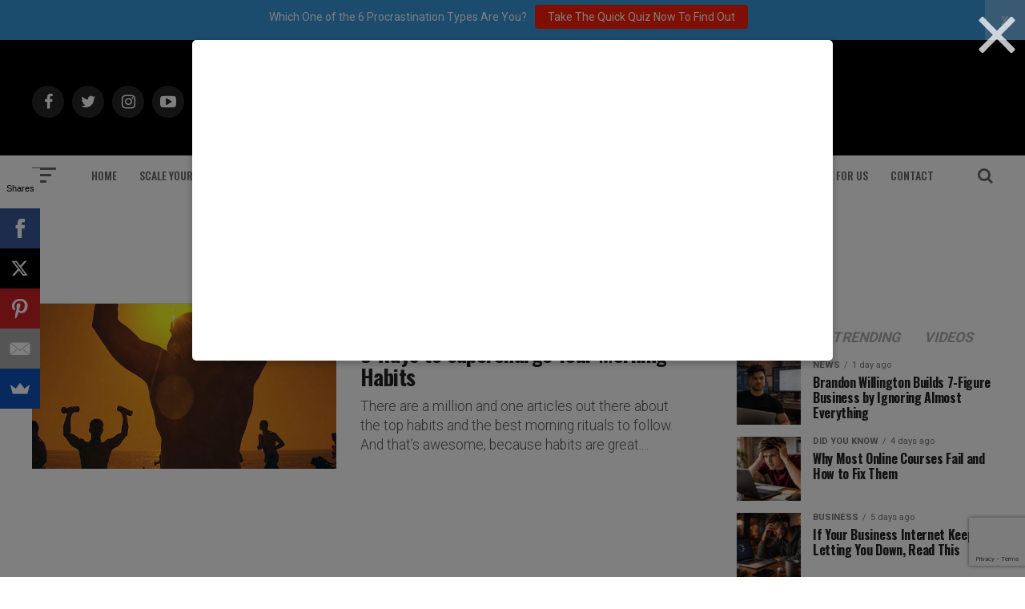

--- FILE ---
content_type: text/html; charset=utf-8
request_url: https://www.google.com/recaptcha/api2/anchor?ar=1&k=6Lf3X9sUAAAAAG4f5ODhieNg0u8-35W4IXqcVR84&co=aHR0cHM6Ly9hZGRpY3RlZDJzdWNjZXNzLmNvbTo0NDM.&hl=en&v=PoyoqOPhxBO7pBk68S4YbpHZ&size=invisible&anchor-ms=20000&execute-ms=30000&cb=o0qp1aszmgc2
body_size: 48810
content:
<!DOCTYPE HTML><html dir="ltr" lang="en"><head><meta http-equiv="Content-Type" content="text/html; charset=UTF-8">
<meta http-equiv="X-UA-Compatible" content="IE=edge">
<title>reCAPTCHA</title>
<style type="text/css">
/* cyrillic-ext */
@font-face {
  font-family: 'Roboto';
  font-style: normal;
  font-weight: 400;
  font-stretch: 100%;
  src: url(//fonts.gstatic.com/s/roboto/v48/KFO7CnqEu92Fr1ME7kSn66aGLdTylUAMa3GUBHMdazTgWw.woff2) format('woff2');
  unicode-range: U+0460-052F, U+1C80-1C8A, U+20B4, U+2DE0-2DFF, U+A640-A69F, U+FE2E-FE2F;
}
/* cyrillic */
@font-face {
  font-family: 'Roboto';
  font-style: normal;
  font-weight: 400;
  font-stretch: 100%;
  src: url(//fonts.gstatic.com/s/roboto/v48/KFO7CnqEu92Fr1ME7kSn66aGLdTylUAMa3iUBHMdazTgWw.woff2) format('woff2');
  unicode-range: U+0301, U+0400-045F, U+0490-0491, U+04B0-04B1, U+2116;
}
/* greek-ext */
@font-face {
  font-family: 'Roboto';
  font-style: normal;
  font-weight: 400;
  font-stretch: 100%;
  src: url(//fonts.gstatic.com/s/roboto/v48/KFO7CnqEu92Fr1ME7kSn66aGLdTylUAMa3CUBHMdazTgWw.woff2) format('woff2');
  unicode-range: U+1F00-1FFF;
}
/* greek */
@font-face {
  font-family: 'Roboto';
  font-style: normal;
  font-weight: 400;
  font-stretch: 100%;
  src: url(//fonts.gstatic.com/s/roboto/v48/KFO7CnqEu92Fr1ME7kSn66aGLdTylUAMa3-UBHMdazTgWw.woff2) format('woff2');
  unicode-range: U+0370-0377, U+037A-037F, U+0384-038A, U+038C, U+038E-03A1, U+03A3-03FF;
}
/* math */
@font-face {
  font-family: 'Roboto';
  font-style: normal;
  font-weight: 400;
  font-stretch: 100%;
  src: url(//fonts.gstatic.com/s/roboto/v48/KFO7CnqEu92Fr1ME7kSn66aGLdTylUAMawCUBHMdazTgWw.woff2) format('woff2');
  unicode-range: U+0302-0303, U+0305, U+0307-0308, U+0310, U+0312, U+0315, U+031A, U+0326-0327, U+032C, U+032F-0330, U+0332-0333, U+0338, U+033A, U+0346, U+034D, U+0391-03A1, U+03A3-03A9, U+03B1-03C9, U+03D1, U+03D5-03D6, U+03F0-03F1, U+03F4-03F5, U+2016-2017, U+2034-2038, U+203C, U+2040, U+2043, U+2047, U+2050, U+2057, U+205F, U+2070-2071, U+2074-208E, U+2090-209C, U+20D0-20DC, U+20E1, U+20E5-20EF, U+2100-2112, U+2114-2115, U+2117-2121, U+2123-214F, U+2190, U+2192, U+2194-21AE, U+21B0-21E5, U+21F1-21F2, U+21F4-2211, U+2213-2214, U+2216-22FF, U+2308-230B, U+2310, U+2319, U+231C-2321, U+2336-237A, U+237C, U+2395, U+239B-23B7, U+23D0, U+23DC-23E1, U+2474-2475, U+25AF, U+25B3, U+25B7, U+25BD, U+25C1, U+25CA, U+25CC, U+25FB, U+266D-266F, U+27C0-27FF, U+2900-2AFF, U+2B0E-2B11, U+2B30-2B4C, U+2BFE, U+3030, U+FF5B, U+FF5D, U+1D400-1D7FF, U+1EE00-1EEFF;
}
/* symbols */
@font-face {
  font-family: 'Roboto';
  font-style: normal;
  font-weight: 400;
  font-stretch: 100%;
  src: url(//fonts.gstatic.com/s/roboto/v48/KFO7CnqEu92Fr1ME7kSn66aGLdTylUAMaxKUBHMdazTgWw.woff2) format('woff2');
  unicode-range: U+0001-000C, U+000E-001F, U+007F-009F, U+20DD-20E0, U+20E2-20E4, U+2150-218F, U+2190, U+2192, U+2194-2199, U+21AF, U+21E6-21F0, U+21F3, U+2218-2219, U+2299, U+22C4-22C6, U+2300-243F, U+2440-244A, U+2460-24FF, U+25A0-27BF, U+2800-28FF, U+2921-2922, U+2981, U+29BF, U+29EB, U+2B00-2BFF, U+4DC0-4DFF, U+FFF9-FFFB, U+10140-1018E, U+10190-1019C, U+101A0, U+101D0-101FD, U+102E0-102FB, U+10E60-10E7E, U+1D2C0-1D2D3, U+1D2E0-1D37F, U+1F000-1F0FF, U+1F100-1F1AD, U+1F1E6-1F1FF, U+1F30D-1F30F, U+1F315, U+1F31C, U+1F31E, U+1F320-1F32C, U+1F336, U+1F378, U+1F37D, U+1F382, U+1F393-1F39F, U+1F3A7-1F3A8, U+1F3AC-1F3AF, U+1F3C2, U+1F3C4-1F3C6, U+1F3CA-1F3CE, U+1F3D4-1F3E0, U+1F3ED, U+1F3F1-1F3F3, U+1F3F5-1F3F7, U+1F408, U+1F415, U+1F41F, U+1F426, U+1F43F, U+1F441-1F442, U+1F444, U+1F446-1F449, U+1F44C-1F44E, U+1F453, U+1F46A, U+1F47D, U+1F4A3, U+1F4B0, U+1F4B3, U+1F4B9, U+1F4BB, U+1F4BF, U+1F4C8-1F4CB, U+1F4D6, U+1F4DA, U+1F4DF, U+1F4E3-1F4E6, U+1F4EA-1F4ED, U+1F4F7, U+1F4F9-1F4FB, U+1F4FD-1F4FE, U+1F503, U+1F507-1F50B, U+1F50D, U+1F512-1F513, U+1F53E-1F54A, U+1F54F-1F5FA, U+1F610, U+1F650-1F67F, U+1F687, U+1F68D, U+1F691, U+1F694, U+1F698, U+1F6AD, U+1F6B2, U+1F6B9-1F6BA, U+1F6BC, U+1F6C6-1F6CF, U+1F6D3-1F6D7, U+1F6E0-1F6EA, U+1F6F0-1F6F3, U+1F6F7-1F6FC, U+1F700-1F7FF, U+1F800-1F80B, U+1F810-1F847, U+1F850-1F859, U+1F860-1F887, U+1F890-1F8AD, U+1F8B0-1F8BB, U+1F8C0-1F8C1, U+1F900-1F90B, U+1F93B, U+1F946, U+1F984, U+1F996, U+1F9E9, U+1FA00-1FA6F, U+1FA70-1FA7C, U+1FA80-1FA89, U+1FA8F-1FAC6, U+1FACE-1FADC, U+1FADF-1FAE9, U+1FAF0-1FAF8, U+1FB00-1FBFF;
}
/* vietnamese */
@font-face {
  font-family: 'Roboto';
  font-style: normal;
  font-weight: 400;
  font-stretch: 100%;
  src: url(//fonts.gstatic.com/s/roboto/v48/KFO7CnqEu92Fr1ME7kSn66aGLdTylUAMa3OUBHMdazTgWw.woff2) format('woff2');
  unicode-range: U+0102-0103, U+0110-0111, U+0128-0129, U+0168-0169, U+01A0-01A1, U+01AF-01B0, U+0300-0301, U+0303-0304, U+0308-0309, U+0323, U+0329, U+1EA0-1EF9, U+20AB;
}
/* latin-ext */
@font-face {
  font-family: 'Roboto';
  font-style: normal;
  font-weight: 400;
  font-stretch: 100%;
  src: url(//fonts.gstatic.com/s/roboto/v48/KFO7CnqEu92Fr1ME7kSn66aGLdTylUAMa3KUBHMdazTgWw.woff2) format('woff2');
  unicode-range: U+0100-02BA, U+02BD-02C5, U+02C7-02CC, U+02CE-02D7, U+02DD-02FF, U+0304, U+0308, U+0329, U+1D00-1DBF, U+1E00-1E9F, U+1EF2-1EFF, U+2020, U+20A0-20AB, U+20AD-20C0, U+2113, U+2C60-2C7F, U+A720-A7FF;
}
/* latin */
@font-face {
  font-family: 'Roboto';
  font-style: normal;
  font-weight: 400;
  font-stretch: 100%;
  src: url(//fonts.gstatic.com/s/roboto/v48/KFO7CnqEu92Fr1ME7kSn66aGLdTylUAMa3yUBHMdazQ.woff2) format('woff2');
  unicode-range: U+0000-00FF, U+0131, U+0152-0153, U+02BB-02BC, U+02C6, U+02DA, U+02DC, U+0304, U+0308, U+0329, U+2000-206F, U+20AC, U+2122, U+2191, U+2193, U+2212, U+2215, U+FEFF, U+FFFD;
}
/* cyrillic-ext */
@font-face {
  font-family: 'Roboto';
  font-style: normal;
  font-weight: 500;
  font-stretch: 100%;
  src: url(//fonts.gstatic.com/s/roboto/v48/KFO7CnqEu92Fr1ME7kSn66aGLdTylUAMa3GUBHMdazTgWw.woff2) format('woff2');
  unicode-range: U+0460-052F, U+1C80-1C8A, U+20B4, U+2DE0-2DFF, U+A640-A69F, U+FE2E-FE2F;
}
/* cyrillic */
@font-face {
  font-family: 'Roboto';
  font-style: normal;
  font-weight: 500;
  font-stretch: 100%;
  src: url(//fonts.gstatic.com/s/roboto/v48/KFO7CnqEu92Fr1ME7kSn66aGLdTylUAMa3iUBHMdazTgWw.woff2) format('woff2');
  unicode-range: U+0301, U+0400-045F, U+0490-0491, U+04B0-04B1, U+2116;
}
/* greek-ext */
@font-face {
  font-family: 'Roboto';
  font-style: normal;
  font-weight: 500;
  font-stretch: 100%;
  src: url(//fonts.gstatic.com/s/roboto/v48/KFO7CnqEu92Fr1ME7kSn66aGLdTylUAMa3CUBHMdazTgWw.woff2) format('woff2');
  unicode-range: U+1F00-1FFF;
}
/* greek */
@font-face {
  font-family: 'Roboto';
  font-style: normal;
  font-weight: 500;
  font-stretch: 100%;
  src: url(//fonts.gstatic.com/s/roboto/v48/KFO7CnqEu92Fr1ME7kSn66aGLdTylUAMa3-UBHMdazTgWw.woff2) format('woff2');
  unicode-range: U+0370-0377, U+037A-037F, U+0384-038A, U+038C, U+038E-03A1, U+03A3-03FF;
}
/* math */
@font-face {
  font-family: 'Roboto';
  font-style: normal;
  font-weight: 500;
  font-stretch: 100%;
  src: url(//fonts.gstatic.com/s/roboto/v48/KFO7CnqEu92Fr1ME7kSn66aGLdTylUAMawCUBHMdazTgWw.woff2) format('woff2');
  unicode-range: U+0302-0303, U+0305, U+0307-0308, U+0310, U+0312, U+0315, U+031A, U+0326-0327, U+032C, U+032F-0330, U+0332-0333, U+0338, U+033A, U+0346, U+034D, U+0391-03A1, U+03A3-03A9, U+03B1-03C9, U+03D1, U+03D5-03D6, U+03F0-03F1, U+03F4-03F5, U+2016-2017, U+2034-2038, U+203C, U+2040, U+2043, U+2047, U+2050, U+2057, U+205F, U+2070-2071, U+2074-208E, U+2090-209C, U+20D0-20DC, U+20E1, U+20E5-20EF, U+2100-2112, U+2114-2115, U+2117-2121, U+2123-214F, U+2190, U+2192, U+2194-21AE, U+21B0-21E5, U+21F1-21F2, U+21F4-2211, U+2213-2214, U+2216-22FF, U+2308-230B, U+2310, U+2319, U+231C-2321, U+2336-237A, U+237C, U+2395, U+239B-23B7, U+23D0, U+23DC-23E1, U+2474-2475, U+25AF, U+25B3, U+25B7, U+25BD, U+25C1, U+25CA, U+25CC, U+25FB, U+266D-266F, U+27C0-27FF, U+2900-2AFF, U+2B0E-2B11, U+2B30-2B4C, U+2BFE, U+3030, U+FF5B, U+FF5D, U+1D400-1D7FF, U+1EE00-1EEFF;
}
/* symbols */
@font-face {
  font-family: 'Roboto';
  font-style: normal;
  font-weight: 500;
  font-stretch: 100%;
  src: url(//fonts.gstatic.com/s/roboto/v48/KFO7CnqEu92Fr1ME7kSn66aGLdTylUAMaxKUBHMdazTgWw.woff2) format('woff2');
  unicode-range: U+0001-000C, U+000E-001F, U+007F-009F, U+20DD-20E0, U+20E2-20E4, U+2150-218F, U+2190, U+2192, U+2194-2199, U+21AF, U+21E6-21F0, U+21F3, U+2218-2219, U+2299, U+22C4-22C6, U+2300-243F, U+2440-244A, U+2460-24FF, U+25A0-27BF, U+2800-28FF, U+2921-2922, U+2981, U+29BF, U+29EB, U+2B00-2BFF, U+4DC0-4DFF, U+FFF9-FFFB, U+10140-1018E, U+10190-1019C, U+101A0, U+101D0-101FD, U+102E0-102FB, U+10E60-10E7E, U+1D2C0-1D2D3, U+1D2E0-1D37F, U+1F000-1F0FF, U+1F100-1F1AD, U+1F1E6-1F1FF, U+1F30D-1F30F, U+1F315, U+1F31C, U+1F31E, U+1F320-1F32C, U+1F336, U+1F378, U+1F37D, U+1F382, U+1F393-1F39F, U+1F3A7-1F3A8, U+1F3AC-1F3AF, U+1F3C2, U+1F3C4-1F3C6, U+1F3CA-1F3CE, U+1F3D4-1F3E0, U+1F3ED, U+1F3F1-1F3F3, U+1F3F5-1F3F7, U+1F408, U+1F415, U+1F41F, U+1F426, U+1F43F, U+1F441-1F442, U+1F444, U+1F446-1F449, U+1F44C-1F44E, U+1F453, U+1F46A, U+1F47D, U+1F4A3, U+1F4B0, U+1F4B3, U+1F4B9, U+1F4BB, U+1F4BF, U+1F4C8-1F4CB, U+1F4D6, U+1F4DA, U+1F4DF, U+1F4E3-1F4E6, U+1F4EA-1F4ED, U+1F4F7, U+1F4F9-1F4FB, U+1F4FD-1F4FE, U+1F503, U+1F507-1F50B, U+1F50D, U+1F512-1F513, U+1F53E-1F54A, U+1F54F-1F5FA, U+1F610, U+1F650-1F67F, U+1F687, U+1F68D, U+1F691, U+1F694, U+1F698, U+1F6AD, U+1F6B2, U+1F6B9-1F6BA, U+1F6BC, U+1F6C6-1F6CF, U+1F6D3-1F6D7, U+1F6E0-1F6EA, U+1F6F0-1F6F3, U+1F6F7-1F6FC, U+1F700-1F7FF, U+1F800-1F80B, U+1F810-1F847, U+1F850-1F859, U+1F860-1F887, U+1F890-1F8AD, U+1F8B0-1F8BB, U+1F8C0-1F8C1, U+1F900-1F90B, U+1F93B, U+1F946, U+1F984, U+1F996, U+1F9E9, U+1FA00-1FA6F, U+1FA70-1FA7C, U+1FA80-1FA89, U+1FA8F-1FAC6, U+1FACE-1FADC, U+1FADF-1FAE9, U+1FAF0-1FAF8, U+1FB00-1FBFF;
}
/* vietnamese */
@font-face {
  font-family: 'Roboto';
  font-style: normal;
  font-weight: 500;
  font-stretch: 100%;
  src: url(//fonts.gstatic.com/s/roboto/v48/KFO7CnqEu92Fr1ME7kSn66aGLdTylUAMa3OUBHMdazTgWw.woff2) format('woff2');
  unicode-range: U+0102-0103, U+0110-0111, U+0128-0129, U+0168-0169, U+01A0-01A1, U+01AF-01B0, U+0300-0301, U+0303-0304, U+0308-0309, U+0323, U+0329, U+1EA0-1EF9, U+20AB;
}
/* latin-ext */
@font-face {
  font-family: 'Roboto';
  font-style: normal;
  font-weight: 500;
  font-stretch: 100%;
  src: url(//fonts.gstatic.com/s/roboto/v48/KFO7CnqEu92Fr1ME7kSn66aGLdTylUAMa3KUBHMdazTgWw.woff2) format('woff2');
  unicode-range: U+0100-02BA, U+02BD-02C5, U+02C7-02CC, U+02CE-02D7, U+02DD-02FF, U+0304, U+0308, U+0329, U+1D00-1DBF, U+1E00-1E9F, U+1EF2-1EFF, U+2020, U+20A0-20AB, U+20AD-20C0, U+2113, U+2C60-2C7F, U+A720-A7FF;
}
/* latin */
@font-face {
  font-family: 'Roboto';
  font-style: normal;
  font-weight: 500;
  font-stretch: 100%;
  src: url(//fonts.gstatic.com/s/roboto/v48/KFO7CnqEu92Fr1ME7kSn66aGLdTylUAMa3yUBHMdazQ.woff2) format('woff2');
  unicode-range: U+0000-00FF, U+0131, U+0152-0153, U+02BB-02BC, U+02C6, U+02DA, U+02DC, U+0304, U+0308, U+0329, U+2000-206F, U+20AC, U+2122, U+2191, U+2193, U+2212, U+2215, U+FEFF, U+FFFD;
}
/* cyrillic-ext */
@font-face {
  font-family: 'Roboto';
  font-style: normal;
  font-weight: 900;
  font-stretch: 100%;
  src: url(//fonts.gstatic.com/s/roboto/v48/KFO7CnqEu92Fr1ME7kSn66aGLdTylUAMa3GUBHMdazTgWw.woff2) format('woff2');
  unicode-range: U+0460-052F, U+1C80-1C8A, U+20B4, U+2DE0-2DFF, U+A640-A69F, U+FE2E-FE2F;
}
/* cyrillic */
@font-face {
  font-family: 'Roboto';
  font-style: normal;
  font-weight: 900;
  font-stretch: 100%;
  src: url(//fonts.gstatic.com/s/roboto/v48/KFO7CnqEu92Fr1ME7kSn66aGLdTylUAMa3iUBHMdazTgWw.woff2) format('woff2');
  unicode-range: U+0301, U+0400-045F, U+0490-0491, U+04B0-04B1, U+2116;
}
/* greek-ext */
@font-face {
  font-family: 'Roboto';
  font-style: normal;
  font-weight: 900;
  font-stretch: 100%;
  src: url(//fonts.gstatic.com/s/roboto/v48/KFO7CnqEu92Fr1ME7kSn66aGLdTylUAMa3CUBHMdazTgWw.woff2) format('woff2');
  unicode-range: U+1F00-1FFF;
}
/* greek */
@font-face {
  font-family: 'Roboto';
  font-style: normal;
  font-weight: 900;
  font-stretch: 100%;
  src: url(//fonts.gstatic.com/s/roboto/v48/KFO7CnqEu92Fr1ME7kSn66aGLdTylUAMa3-UBHMdazTgWw.woff2) format('woff2');
  unicode-range: U+0370-0377, U+037A-037F, U+0384-038A, U+038C, U+038E-03A1, U+03A3-03FF;
}
/* math */
@font-face {
  font-family: 'Roboto';
  font-style: normal;
  font-weight: 900;
  font-stretch: 100%;
  src: url(//fonts.gstatic.com/s/roboto/v48/KFO7CnqEu92Fr1ME7kSn66aGLdTylUAMawCUBHMdazTgWw.woff2) format('woff2');
  unicode-range: U+0302-0303, U+0305, U+0307-0308, U+0310, U+0312, U+0315, U+031A, U+0326-0327, U+032C, U+032F-0330, U+0332-0333, U+0338, U+033A, U+0346, U+034D, U+0391-03A1, U+03A3-03A9, U+03B1-03C9, U+03D1, U+03D5-03D6, U+03F0-03F1, U+03F4-03F5, U+2016-2017, U+2034-2038, U+203C, U+2040, U+2043, U+2047, U+2050, U+2057, U+205F, U+2070-2071, U+2074-208E, U+2090-209C, U+20D0-20DC, U+20E1, U+20E5-20EF, U+2100-2112, U+2114-2115, U+2117-2121, U+2123-214F, U+2190, U+2192, U+2194-21AE, U+21B0-21E5, U+21F1-21F2, U+21F4-2211, U+2213-2214, U+2216-22FF, U+2308-230B, U+2310, U+2319, U+231C-2321, U+2336-237A, U+237C, U+2395, U+239B-23B7, U+23D0, U+23DC-23E1, U+2474-2475, U+25AF, U+25B3, U+25B7, U+25BD, U+25C1, U+25CA, U+25CC, U+25FB, U+266D-266F, U+27C0-27FF, U+2900-2AFF, U+2B0E-2B11, U+2B30-2B4C, U+2BFE, U+3030, U+FF5B, U+FF5D, U+1D400-1D7FF, U+1EE00-1EEFF;
}
/* symbols */
@font-face {
  font-family: 'Roboto';
  font-style: normal;
  font-weight: 900;
  font-stretch: 100%;
  src: url(//fonts.gstatic.com/s/roboto/v48/KFO7CnqEu92Fr1ME7kSn66aGLdTylUAMaxKUBHMdazTgWw.woff2) format('woff2');
  unicode-range: U+0001-000C, U+000E-001F, U+007F-009F, U+20DD-20E0, U+20E2-20E4, U+2150-218F, U+2190, U+2192, U+2194-2199, U+21AF, U+21E6-21F0, U+21F3, U+2218-2219, U+2299, U+22C4-22C6, U+2300-243F, U+2440-244A, U+2460-24FF, U+25A0-27BF, U+2800-28FF, U+2921-2922, U+2981, U+29BF, U+29EB, U+2B00-2BFF, U+4DC0-4DFF, U+FFF9-FFFB, U+10140-1018E, U+10190-1019C, U+101A0, U+101D0-101FD, U+102E0-102FB, U+10E60-10E7E, U+1D2C0-1D2D3, U+1D2E0-1D37F, U+1F000-1F0FF, U+1F100-1F1AD, U+1F1E6-1F1FF, U+1F30D-1F30F, U+1F315, U+1F31C, U+1F31E, U+1F320-1F32C, U+1F336, U+1F378, U+1F37D, U+1F382, U+1F393-1F39F, U+1F3A7-1F3A8, U+1F3AC-1F3AF, U+1F3C2, U+1F3C4-1F3C6, U+1F3CA-1F3CE, U+1F3D4-1F3E0, U+1F3ED, U+1F3F1-1F3F3, U+1F3F5-1F3F7, U+1F408, U+1F415, U+1F41F, U+1F426, U+1F43F, U+1F441-1F442, U+1F444, U+1F446-1F449, U+1F44C-1F44E, U+1F453, U+1F46A, U+1F47D, U+1F4A3, U+1F4B0, U+1F4B3, U+1F4B9, U+1F4BB, U+1F4BF, U+1F4C8-1F4CB, U+1F4D6, U+1F4DA, U+1F4DF, U+1F4E3-1F4E6, U+1F4EA-1F4ED, U+1F4F7, U+1F4F9-1F4FB, U+1F4FD-1F4FE, U+1F503, U+1F507-1F50B, U+1F50D, U+1F512-1F513, U+1F53E-1F54A, U+1F54F-1F5FA, U+1F610, U+1F650-1F67F, U+1F687, U+1F68D, U+1F691, U+1F694, U+1F698, U+1F6AD, U+1F6B2, U+1F6B9-1F6BA, U+1F6BC, U+1F6C6-1F6CF, U+1F6D3-1F6D7, U+1F6E0-1F6EA, U+1F6F0-1F6F3, U+1F6F7-1F6FC, U+1F700-1F7FF, U+1F800-1F80B, U+1F810-1F847, U+1F850-1F859, U+1F860-1F887, U+1F890-1F8AD, U+1F8B0-1F8BB, U+1F8C0-1F8C1, U+1F900-1F90B, U+1F93B, U+1F946, U+1F984, U+1F996, U+1F9E9, U+1FA00-1FA6F, U+1FA70-1FA7C, U+1FA80-1FA89, U+1FA8F-1FAC6, U+1FACE-1FADC, U+1FADF-1FAE9, U+1FAF0-1FAF8, U+1FB00-1FBFF;
}
/* vietnamese */
@font-face {
  font-family: 'Roboto';
  font-style: normal;
  font-weight: 900;
  font-stretch: 100%;
  src: url(//fonts.gstatic.com/s/roboto/v48/KFO7CnqEu92Fr1ME7kSn66aGLdTylUAMa3OUBHMdazTgWw.woff2) format('woff2');
  unicode-range: U+0102-0103, U+0110-0111, U+0128-0129, U+0168-0169, U+01A0-01A1, U+01AF-01B0, U+0300-0301, U+0303-0304, U+0308-0309, U+0323, U+0329, U+1EA0-1EF9, U+20AB;
}
/* latin-ext */
@font-face {
  font-family: 'Roboto';
  font-style: normal;
  font-weight: 900;
  font-stretch: 100%;
  src: url(//fonts.gstatic.com/s/roboto/v48/KFO7CnqEu92Fr1ME7kSn66aGLdTylUAMa3KUBHMdazTgWw.woff2) format('woff2');
  unicode-range: U+0100-02BA, U+02BD-02C5, U+02C7-02CC, U+02CE-02D7, U+02DD-02FF, U+0304, U+0308, U+0329, U+1D00-1DBF, U+1E00-1E9F, U+1EF2-1EFF, U+2020, U+20A0-20AB, U+20AD-20C0, U+2113, U+2C60-2C7F, U+A720-A7FF;
}
/* latin */
@font-face {
  font-family: 'Roboto';
  font-style: normal;
  font-weight: 900;
  font-stretch: 100%;
  src: url(//fonts.gstatic.com/s/roboto/v48/KFO7CnqEu92Fr1ME7kSn66aGLdTylUAMa3yUBHMdazQ.woff2) format('woff2');
  unicode-range: U+0000-00FF, U+0131, U+0152-0153, U+02BB-02BC, U+02C6, U+02DA, U+02DC, U+0304, U+0308, U+0329, U+2000-206F, U+20AC, U+2122, U+2191, U+2193, U+2212, U+2215, U+FEFF, U+FFFD;
}

</style>
<link rel="stylesheet" type="text/css" href="https://www.gstatic.com/recaptcha/releases/PoyoqOPhxBO7pBk68S4YbpHZ/styles__ltr.css">
<script nonce="MZtrvqVd96ieL-Lu5oQBNA" type="text/javascript">window['__recaptcha_api'] = 'https://www.google.com/recaptcha/api2/';</script>
<script type="text/javascript" src="https://www.gstatic.com/recaptcha/releases/PoyoqOPhxBO7pBk68S4YbpHZ/recaptcha__en.js" nonce="MZtrvqVd96ieL-Lu5oQBNA">
      
    </script></head>
<body><div id="rc-anchor-alert" class="rc-anchor-alert"></div>
<input type="hidden" id="recaptcha-token" value="[base64]">
<script type="text/javascript" nonce="MZtrvqVd96ieL-Lu5oQBNA">
      recaptcha.anchor.Main.init("[\x22ainput\x22,[\x22bgdata\x22,\x22\x22,\[base64]/[base64]/[base64]/[base64]/[base64]/[base64]/[base64]/[base64]/[base64]/[base64]\\u003d\x22,\[base64]\\u003d\x22,\[base64]/[base64]/DqMO+TsOUwoQ9C8K3PWDClMO6w4PChUHCgShVw4bCs8OOw78GS01mCMKqPRnCqDXChFU6wqnDk8Onw7XDhxjDtxN1OBVqRsKRwrsuNMOfw61iwpxNOcK6wrvDlsO/w60fw5HCkTxlFhvCpsO2w5xRacKbw6TDlMKqw7LChho8wpx4SiYlXHoBw7pqwplVw75GNsKVEcO4w6zDg2xZKcOrw4XDi8O3Bk9Jw43CiUDDskXDjR/[base64]/DtWJBOsKCw6XCvyBQwp9MGVwhwro6KFHDhGM9w7gMMlx1wrnChVQKwoxbHcKVTwTDrUbCpcONw7HDp8KBa8K9wqwUwqHCs8KfwrdmJcOBwoTCmMKZEcKKZRPDo8OiHw/DpGJ/P8KywonChcOMacKfdcKSwp/CqV/DryfDggTCqQzCp8OHPAsOw5Viw6XDssKiK3zDpGHCnQMEw7nCusKyGMKHwpM+w61jwoLCoMO4ScOgMFLCjMKUw6jDmR/[base64]/CoB3CqmrCvyrDq8KywqnCjsOJZcK2dUnCql5dw4NgRMOfw7kdw4Q3BsO6FxLDi8KZSMKWw73DgsOkRR9ITMKJwpzDtltEw5jComnCv8OeBMOHGhfDjDDDgCHDqsOxMFTDtSYNwqJFHEoJLcOxw55kPsK6w6TCpEPCo0vDn8KTw6HDgDd7w73DsAFkBMOnwp7Dgx/CoBtWw6DCn28dwrzDgMKvesKRVMKhw6rCpWVTaQHDt356wpRPcAHCnikhw73CvsKUVFMFwp5pwp9Qwp45w7cdBcOWdMOlwo5EwphXZ3LDslUYD8Obw7vCrjpawrIjwqHDkMKvJMK2H8OCC3Q+wqwMw5/CqMOERsK1HHd7e8OGNzrDoUbDt0LCtsKjRsOEw68EEsO4wojCp2wPwrbCu8KmZcKewp3DvxTDvGhvwpZ2w7cXwoVJwo8Aw6FyQMKfScKAw5DDvsOrBcOxEjHDqiIZfsOrwoTDnsOxw6RcEcOjPsOcwrbDqcOQR19twoTCpX/DpsOzCcOEwqzCpTTCnz9vV8K7MC1CO8OywqF/w4wswrrChcOACARSw4TCvwHDiMKTa2RXw5vCqybCpsKAwqfDsVjDmhAxJxLDnXVrUcKBw6XDl07DscOGIxfCkxlqeFN4UcKxHWDCusO8w49rwoggw5ZNBcK/wpnCt8OvwrjDrEnChkNhA8K7O8OUPn7Cl8OmeiYtWsO4Xm1XJDDDlcObwozDr3XDoMORw60Jw64uwr88woAgT1bCtMO6OsKZT8O1BMK3YMKewr0nw5RXcSImeU03w7nDgk/DikRGwqbCqcOGWiIDCz7DvMKIQzJ7LMOiMTvCrMKgKAQQw6Z2wrLCgsKaV0jChjnDqsKdwrDCocK8OBLComPDrGDCg8OUGlnDti0GIw/CgDIVw4LCuMOrRhjDoj08w63CtsKFw6zDksK8Z3JISQkXJcKOwrx4ZcOvHnh3w4Ekw5nCgC3DkMOJw6wpRWZewp98w5UZw4LDiAvDr8OHw6Y/wr8Sw7XDimB0K3HCnwTCimtnFwYaXcKOwoFxQsO6wonCksKvNMOFwqPCl8OeTwtbMALDp8OVw4c5SRbDm0UaHw4tMMOrJiPCpcK9w7IzYjdpfCfDmMKPNsKAJMK1wpbDu8OuIGHDv1bDsDADw4/DpsO+U2nCmyguWkjDtgAUw4QIO8OMAhTDkRHDkMKBfFwbK0PCrD4Gw7gPWnYKwq93wpgUS3jDj8OVwr3Cs3YKVsKlEsKTc8OHTG4eM8KtGMKzwpIJw6jClBBoGwDDihcYJsKiMFVHDTYmAVsNLQTCmWLDrFLDuC8rwpIQw6ZdVcKKJXALBsKaw5rCssO/w6jCnXRSw7Qzf8KdUsOqdXnCuX1kw7R9DWLDmhfCtcOMw5DCvgxpczTDtSZjVcO3woh1GhVfTUJgRkdJGErCk1/CoMKXIgXDpR3DhzfCjQ7DlADDqwLCjQzDq8OwOsKTMVjDlMOvZ3MhNTZ8VhHCtWI3SSNxT8OaworCvMOLQsKTacOSLcOQSTErfG1Vw6rCmsOIHBN/w7TDn1jCo8O8w7/[base64]/wqTDrzXCqMKfdC0CfTvCmcKZLMO/wowRbMK9wqLClSjCmcO4CcOdQxrCkwxZwqXDpX/Djj4mQ8OLwrbDlinCp8ORAsKFb2oCdMOAw50DOAbCrCLClFRhDMOOCcOXwrrDoSXCq8OkQTjCthXCg01mXMKBwpjCvTbCrD7CsX7DrWLDuWbDrzpvMBjCh8KrKcKuwpnChMOCeidMwqDDnMOWwokHVxdMBMKJwoV/JsO/w7Fcw53CrMK/QnM+wrvCtAUEw77DlX12wpEVwrlzaDfCicKew6DDr8KpaDXCuHXCg8KLHcOQwqJlH0XDkF/Cp2ojK8OTw4VfZsKgBQDCv0zDkBQSw7xMcE7DgcKjw6tpw7nDrWnCiTouDV53MMOKBhkEw6o+PsO9w4d6wpZuVw0Nw7QNw4XDn8KbGMOzw5HCkCHDpkQKRHLDscKMCjVhw7/CtjfCkMKhwpAIVm7Dm8KvKkHCrMOTIFgZdMKPScO0w4hIZQ/Ct8Olw57Dq3XCnsOTcMObNsKfeMKjTyUiVcK6wojCrAgawrkQWQvDqzXCrCjCpsOaUgwcw5vClsOaworCgsK7wrBnwrNowpsJw4Q2wrklwobDkMOWw6Bkwp48SGrCkMKKwrwYwrZ0w7RHOMOlJMK+w6TCscO3w4YQF3/DocOew5/Ci3nDtMODw47ClcOSwpUAccOVV8KENcO/[base64]/C8OWOC5gLcKjw5zCu8O0wp0sYMODw4dpJmouQhrCiMKDwpZ+w7I9DMK8wrMoKEZZLzrDixlswoLCk8OCw5vDgTgCw40QYT7Cr8KtHV96wo3CpMKhbQZEbXvCrsOmwoMYw6/DnsOkKEEUw4VCTsOuC8K8flTCtBlVw5sBw67DhcKjZMOYEwlPw5LCtnhGw4fDisOCwovCiF8jQw3CrsKgwpVFLFoVDMOLOVxewoJqw58+UXLCucOYLcOzw7tqw6MLw6Qww5Ntw48Lw4/DpArDj1sWD8OWCho1V8OgAMOINCfCih4MDm1/HS4tC8O0wr1Ww4kiwrHDl8O6LcKHHsOywoDCrcKDa0bDrMOew6bDrC4Fwpgsw4/Cu8K6PsKAK8OddSo1wqtye8K4F203wpbDqljDnlh/wqhCGTnCkMK7IXR9ID3DhcOGwrUOHcKiw5/CjsO5w7jDrSRYaDzCj8O/wrrDh3Z8wpbDqMOtw4ciwqnCq8Oiw6TCocKCYwgcwoTCgFHDplgQwp/Cp8Kgw5U3d8OHwpRKP8Obw7AJGsKcw6PCrcOzVsKnPsKyw7LCq3zDjcKlw6w3X8OZPMKhX8ObwqrCuMOLM8Kxdi7DrGcSwqVawqHDg8OFJ8K7FsOJP8KJF18HBlHCmUHDmMOGBz0dw6IFw7nCln4mMh/CqUF2dsOeccO3w4zDqMOtwpnCrgbCrWfDk01Sw4fCsA/CjMOBwo3DuivDnsKnwpV2wqRqw6lbw4BpPC3CmUTDoyIMwoLCtntgWMKewpVnw418AMK+wr/[base64]/[base64]/wph0QMK8w45BZ8OQwqodKcKUF8OXPMKvOMOpV8OJYinClMKawrxuwoHDtGDCkW/Cl8O5wqo/UH8UAHjCtsOhwobDtCLChsK6YsKaGXEBRcOZw4N+EMOnwr8tbsOZwplJdsOlFMO3w5YNJMKUB8OPwoTChnVXw6cISXzDpk3ClMOdwqLDjWZaBTbDvcOrwo8jw5HCt8Oyw7XDpFnClxY9HEAiG8Kdwp11ZsOjw5/[base64]/[base64]/wqHCkMKlwp7Dg1PDki7Dg3/[base64]/Di8OHwozDj8OUw7XCh0s3bsK5wrURUAoww4nDti7Do8ODw5fDnsOpYsOSwqDDtsKXwo/Cih1Owpp0acOrwp8lwokYw7/Cr8OdEBfDkmfDhnILwoMvNcKSwo3DmMKFIMOVw7XCgcODw6lpDXbDvsKSw4nDq8OVW0fCu1V3wqbDiBUOw63DkH/CtlFzfnpdTcOgZFh9UlPDo33CqcOQwoXCo8OjJn7Cv2TCuCwcUBPCgsOJw6wFw5Jfw61wwq92SyXCsXjDnMO8XsOTK8KdUCJ2wrvDv18xw6/[base64]/CjQPDgTp+w6TCvcO8ZUTDh8K3bsKYw6Qvf8Kkwqklw6pvwpLDm8ORwqAbOwzCmMOxV1cDwrrDrVVEIMKUTVvDgEwOYUzDo8KYTlvCs8Kew4dQwrTCuMKRJMO/WCTDnsOXB0tyOUQAXsOKGVAIw5NeM8OXw6TCkntIK0jCvybDvSRMVsO3wr5OfhcMTRzDlsOqw5hId8KJQ8O5OBxSw48LwrvCnTfDucKDw6DDmMKaw77DoDgZw6nCgUMrwqPDvMKqQ8KCw4/CvsKcXRLDo8KbEsK8FsKcwpZdesOuTmbDisKDTx7DpcOkw6vDtsO4LcKOw7rDonLCvcODcsKNwroNAw/DvcOsacO+wqJjw5A6w5gVM8OodCtew45tw5YIDMKnwpnDpEA/V8O9ail3wpnDgMOiwrcSw6R9w4AiwrHDt8KPEcO+QsOxwqMrwq/CsnTDgMOsGEUubMObO8KWaH1sZWLChMKffMKhw5kuJcKVwqphwp4PwrFuf8KAwqPCu8OzwpgwPcKPR8ODbhLDiMKCwo3DnMKqwqTCo2tgK8KzwqDDqlI3w4LCv8O2A8O4wrjCu8OhTHxnw53CkxshwpXCkcO0WGQYFcOTZSLDn8O8wq/DnCV8OsK8N1TDgcOhWwkuYMOSR2UQw5zCt0RSw4A2MC7DnsKowrXCoMOhwr3Cp8K+QcOtw4nDq8KiCMOpwqLDncKQwpvCslAWCMKbwpbCoMONwpo7HWAvVsO9w7vCiDJvw6JRw77DlnskwpPDnX/[base64]/CtxXCiMOhwqEhw5fDh3/[base64]/Ck3HDl8K8woIiUgFVwrkGw6nChcK1RcKpwovDtcOhw5A5w5vDnMOFwrYRd8K8wrsUw4XCmgMOMSYbw5/Dsmckw7DCvcKqLcOIw40aC8ONdMOrwpILwozDlcOiwrfClkTDrxzCvQDDolLCvsKBahXCrMOEw4AyOW/DgGzCm0TDkGrDljkEwozCgMKTHFIZwokow7XDjsOOwpQhKMKVccKAw4g2w5h5fsKYw7nCnsKww7B9ecOTZzTConXDq8KyQHnCqzJBMsKEwqoqw6/CqcK/EQbCvxAFP8KHKcK/PQoyw6MOFcOSPMOpVsOUwqIswqlxWsOnw7MHIBNRwohvE8KPwodMw5RQw6HCrRhZAsONwoVew7Ufw4fCgMOswozCvsOaXcKAej0Zw7FvScKjwqDDqSTCocKvw5rCgcKXCB3DqCPCuMK0asKdPkk/DkwKwo/DqMKKw5g9wql3wqlvw5NpfGhfA0k4wr3CuTdjJ8OpwoDCvcK1fmHDg8K3V2wQwroeccO7wrXDp8OFw4h8KVgXwqhTdcKkDTLDm8K+wo4uw4jDpMOhH8KhL8OvccOhLMKew5TDhsORworDqhbCpsOPb8OJwrMjAnrDugPCjMOMw4/[base64]/DucOtDsKBw79gw6Quw5laasOvw6HCmMOZw7vCncOvwoUxDMO2EV/CmDNZwqQ2w7hBGsKAMz1ePBPCqMKbDV1mRTkjw7M9w57DuxzComk5w7FgPcOLZsK0wp1SEsOfHn1FwrPCmMKvRcOKwq/Dv3hZHMKJw7XCj8OxXQjDt8OVRcKaw4TDlsKsKsO0CMOZwojDsygewog8wprDuX1pcMKFbwZXw67CqAvCj8OUd8O/EsO5w7XClcOdF8KwwovCmMK0wpdrRhBWwqnCisKmw4pnYMOcR8KUwpZFJ8Kqwr9aw4HCvsOUecOfw5LDjMKgElLDry3DmMKMw43CncKlZVVVKMO4RMO4wo4Gwrk/BW8RJhd0wp3Cp1XDpsKnWinDp13Cm0EYRGHCvgQCB8KQQMOHGn/ClWPDpMOiwoNTwqcrJhLCu8K/w6w6GT7ChDzDsFB5P8Ksw6jDuR4cw5zCrcKfZwIZwpzDr8OIV2zDv2RUw5p2TcKgSsKZw4LDtFXDnMKswoTCgcOiwqVuUsKTwpvCsjBrw6XDncOoITHCpzQdJg7CqlrDqcOuw71EFRjDuTPDlMOHwolGwrPDlk3CkDlYwrrDuSvDn8OUQnkMKzbChB/DhMKgwqLDt8KwbkbCi1zDrMOdYcOtw6/Cpxhsw68dM8KIYTl5f8Omw7MiwoTDp1p2acKjOxJmw6XDscKpwovDrcKhwp7CmsK0w5UCTcK8wql3wpnDtcKrXGxSwoPCn8K3w7jCrcKsW8OUw6NNJHhew6otwr1oeWRSw7IEOsOUw7sPNRPDgyN8U1zCicKAwpXDsMOww40aKlrCvQ3CliPDscO1FAXCmC3CgsK/w6pswqnDt8KwcMKFwo0THBRUwovDjsKbVD1gZcO4IcOpOW7DiMOZwrlOSsOyBBYnw6zCvMOUccOHw5DCs1vCuWMGRjE5XFXDksKdwqfCi0VaTMOkAsKUw4zDgMOSCcKpw4x+OcOHw69mwptlwrPDv8KUBsKbw4rDicKhI8OUw5nDusO3w5/CqXzDli9ow51PLMKdwr3CosKNfsKcw4vDp8OxIxZjw6rDtsO0VMKhRMKIw69QFsOfR8KJw5NoLsKQYDsCwoPDlcOvVxRqHcOwwpPDsisNT2nCncKIH8OmYSwKfXvCksKyFx8de0MXFMKlb13DgsK9a8KRK8OWw6TCqMOEaR7CilVww5/Dg8O/w7LCq8O1WQfDkWbDk8OiwrYGdEHCpMOTw7rCn8K3KcKOw4Z6LyPCkjltUgzCnMOIAkLDjVjDjyRjwrVoUSbCuEwgw6PDtwxwwqnCnsOjwoTCgRTDmMKsw6REwpvDpMOaw489w4oWwpHDgR7CpMOGPVBPVcKPTAYaB8OnwqLCnMOBw7DCicKQw5/DmMKAamfDpcOnw5jDoMOWEXAuw4RWChEZGcO8KcOMbcKhwrRaw51bBzYgw47Dh011w5wtw6fCkiEGw5HCssOXwr/CgA4DaWZSNibCmcOiMgMBwqxKTMOvw6R8S8KNDcK/w6nDnn7DocKSw4fChQMqwqHDvxfDi8Kbb8Krw5rCgRJXw55FPsOfw45WIWvCv1dtccOTw5HDmMOdw5LCjiBZwqExAwzDvinClnrDn8OqTFkuwrrDvMOXw7vDusK5wpLCicOMIz7Dv8KGw5PCqyUTwoXChCLCjMKoJcOEwo/Dl8OyJDnCrmjDusKeMMOmw7/[base64]/DkMKqwr7Dmn1LZcKVR1fDsC/CmcO9w79gbHXCkcKzdDwkKw/DhMOMwq80w7zDrsO7w4LCi8OdwpvCuTPDgk8cEVl0wq3Co8O/M27DisOEwrI+woLDiMOgw5PCisOow4zDoMOZwpHCk8OSNMOwZ8OowpTCr3ZSw4jCtBMsUMOvACASM8O6wpxZwqoUwpTDp8OjCRlLw6p0NcOfwrZCwqfCijbCjyHCo3UUw5rDm3tpwppbakHCoA3DlsOGP8OJYwkpX8K/[base64]/Dq8KAwqXDusOIdhHCoyIfbcKlw7/[base64]/DpGwQwoIzw7PDi8KowpvDg37DmcKBw7nCtsObw7F3GsOaK8ODFgNQN0E7ScKdw61Gwpo4wqYiw6d1w41Dw6s3w53DmMOEJw0VwppwTSHDv8KhNcKnw5vClcOtHMOLFR/Dgh/ClsKAXybCucK2wrTDqsKwYcOEKcOVZ8K2EirDm8KXFyFxwqYEbsOow7Bfwp/[base64]/[base64]/Cj3jDh8KxOsObWjA7RTlIIsK3LsOSJ8KnJ0YXw6PCklHDnsKLAcKpwprDpsOdwqhtF8KpwofCtnvCiMKTwrzDrBN5wrZ2w47CjMKHwq3Cml/DnTA2wpXCnMOdw4UKwofCrDUqw6XDiHQcOcKybsODw4Izw4dkw53Dr8OxFjQBw4JrwqzCi1jDsm3Ct2fDsWoJw4dcNcOBAk/DvEdBIFZXXsKGw4bDhRhzw5jCvcO8w7TDrkVAGlg6w6nCtkbDnkAYBAFKecKZwoQDd8Oqw6PDuQICNMOowpvCj8KmS8O7XsOTwppiVcOvRzgoVcOKw5nCmsKIw6tHw5kRT1zCkArDh8Ofw4PDg8O+AR9WO0IlFA/DrUbClHXDuFBdwqzCpkTCtjTCsMKJw4QkwrQrHVhrFcO+w7LDhxUhwpfDuQkdwqzDoktaw7kmw5Asw4Qcw6HDucOHGsOKw45/ayo8wpDDmkPDucKTUF9pwrDCl08RJsKHIQc+IxVdbMOcwpLDu8OMU8KqwoTCklvDm1/DvQ58wozCuhzDvwjDv8OffkUAwqDDphTDjnzClsKtaRBuZcKpw5xhIxnDuMO3w5XCvcK4WsOHwqc+Sy0/fSzCiQTCssOZCMKdV0XCvHZtU8OawqFlw6AgwpfCusOlw4rCsMK6E8KHeC3DqsOswq/CiWEjwqtvQMKFw5JxeMKmAg/CpAnCmRIhUMK9WX3CucK2wrTCuWzDuT7CjsKHfkIWwrnCpSTCoX7CpCdIccKRVsOueh3DqcKAw7HDlMKgbyTCp0cMM8OzTMODwrFsw5HCssKBOsKxwq7DjnDCgl3DiWkxe8O9ZmkEwojCgwJAEsOLwrDCqG/DkykRwqNUwpI8CH/Ct0DDvUnDnQnDk0TClT7CtcKswp8yw694w7bCoGdgw6dWw6bCsn/CvcOAw7XDusKwPcOCwo0/VTpowrbDjMODw5Mwwo/CkMK/A3fDuQLCtxXCjcO/TsKew4A0w7JywoZfw7szw4spw7DDmMKGU8Oyw47Dm8KAQsOpesKlCcODO8OYw4/CjXkiw6Erwq16woDDj1/Cu0LCmxHDsGfDhBjCgzcDZH4kwrLCmDzCmsKANDYgDgLDisKlRgbDhjvDlE/[base64]/DjS0GYMKVw6/CqMOQaX42asKhw594w5jCoVs0wqnDmMOxwrDClcK1wprDusKmFsKhwqQfwpsmw79Qw5jCiA0+w6LCiAXDtnDDnhRqa8OAwop6w50MF8Onwq/[base64]/CjsKFw5k6wo09w7DDuMOpC8KObcKINmvCo03Do8OmYDA8E3tLw5taAD3DrcKNRsKpwrLDplrCm8KWwpjDksOTwq/DtTjCnMKTUVPDt8KcwqTDtsOgw4XDqcOvIzHCq1jDscOgw6/CucOWR8Kcw77DtBoUPj4LVsOwUl59D8OFKMO0DxhIwp/CrsO3b8KBRFwlwp3DnhEVwo0BHcKLwoXCoC80w6AlPcKDw5DCj8O5w7jCtcK5DcKAYjhLPijDuMOuw78UwpFPVV4sw73DsX3DksKAw5LCr8Otwq3CtsOIwo8FA8KAWSPCrWHDssOiwqxRNsKgO1fCgjnDpsOXw67CkMKtASHChcKhJCfCvFYlXsKKwo/DssKSw4gkOlYRSHfCrMKkw4gWWcOhO3TDqcK5QHPCssOrw5F+TMKKEcOwIMKzDsKsw7dZwoLDo10cwosbwqjDlAZUw7/Ckj81w7nDiUdOVcOIwrZ0wqLDsl7Dgxw0woDCr8K8wqzCocKywqdBOXAhbETCrxVODcK1ZSHDncKcenVLZMOAw7ksFnpif8KvwpvCrR/DvMOlaMOaesODbsOnw6QtYT8fCD8lWV1ww7zDvRg0DC0Pw6Ryw5xGw6LDnWIAVhB2dEDCo8K+wp8EbT5DK8OEwpvCvSXDkcOaU1/DhDxDCyZfwr7DvCs3wooxZEjCvMKlwpbCognColnDjTMYw7PDmcKcwoUew7BlRkHCrcK9w7vDmsO+QsOAH8OawpkQw68Vc0DDosOawpXChAROY1DCnsK8TsKMw5xrwqTCq2xLCMKQFsK1f0HCrhcMHk/[base64]/eHnDusOrY8OLw4FmMcKcw5fClsOew6vDhx7DhHV5HmNQdmwxw7zCvD1/DVHDpkx7wr/CmsOjw6lkMcOmwpbDr14kDsKpQzTCkXrCkEczwpvCv8K/MBBnw6PDohvChcO5DsK6w5sRwoo9w5cyX8OgQ8Kpw5TDqsOMHyBxw47Dv8KHw6QKQ8Olw6TCoRzCiMOBw70dw4LDucKIwpHCkMKKw7bDtMK/w6NWw5TDl8OBYHU9TsKbwrbDisO1wogmOCI7woB5Rh7DogXDjMOtw7zCp8KFVMKjcy3Dm0wuwpc9w5tfwpzChSXDjcO9fR7DvkTDvMKQwo/DvEjDtl/DtcOTwo9OHjbCmFU1wo5kw7lAw6FhC8KOFyFnwqLCssKOw4vDrjrCtlnDo1fCk2TDpjhVYsKSIW9MJcKJw7rDjjQIwrPCqg7Ds8KOKMK5DFzDl8K0w7vCtgLDiT4Gw7rClA8pc1IJwoN7FcO/[base64]/DkcOawqvDvMKpVSMuw7jCksOvw47CuGfClCdCwp1fYMONTsOMwqvCv8KEworCiHjCnMOGUMK7K8Kuwo/[base64]/wrxdwrTDqMK1w6LCv1EkA8OQwoZEwqTDpnEcw5jCkRLCv8KZwqYQwpLDnS/Dlxxvw4JOVsOww7bCtVHCj8K9wpLCrMKEw70TOsKdwqw/LMOmS8KtEcKiwpvDmRR5w7FQbmwrKUJkSXfDrMOiJwrDrsKpVMO5w53DnEHDqsOpWCkLP8O6aT0faMOsEi3CiRkXDcOmw6DDrsOtb3TDhGrCo8O8w5/Cr8O0T8Kgw5PDuTLDuMKHwr5/wp8kThbCmwhGwphRw4QdfUwqw6fCmcOvKsKZcXrDkBIIwr/DssKcw77DjGZuw5HDu8K7QMKoUhxyQDnDmyQpWcK2w77Dp2wva2RiY17DiELDhUM8woQTbEPCgj/[base64]/DksOHHz0rwr03wo7CusONQSjCu8KUHsONe8O6a8ORDMOiMMOdwpnChgN0wpRlf8OGHcKXw5pyw7x/fcO7eMKAesOUL8KAw7oRImjDqHrDsMOhwoLDl8OreMKEw7DDqMKMw7V+KMK7N8Kww4YIwoFcw6Nzwql4wpDDjMO3w4DDkEReesKxJ8O/w5xgwoLCqsKQw5odRgV7w7jDgUp+Xg/CjjpZI8K8wr1iwrTCvTIowqnCvR3Dh8KPwq3Dr8ORw5jCh8K1woxCScKmIhHCjcO2GMKTd8KIwpQ/w6LDpmEuw7XDh1VKw6HDhS5nJTLCi2vCscKvw7/DoMKxw4MbCTRRw6zCqcKAZcKIwoZ5wrPCqsOxw5/Dn8K3KsOaw5bCjUsBw5EHQicxw70id8O/cxxZw58bwq3CqmUVw7bCpcOXGwkCQhjDig3CuMORw6/CvcKGwpRvDWpiwo/DjiXCrsKudzV9wqXCsMOsw7gTH1sMw67DoWHCn8OUwr08X8KoWsK6w6PDtF7DiMOpwr9ywq8vKcOQw44/d8K3w77DrMOmwpHClxnChsKQwqIXwrVWw5A3JsKaw7tcwojCuT5TA1nDs8O+w509YiMGw4TDoBHDhcK+w5kqw7XDnTTDmglfS0nDqmbDsH8KA0DDkXLCi8KfwoPCmcKYw6AKTsK6WMO5w6/DnCbCknfCjxLDhUbDhXrCtcKvw7Jgwoxlw4twYHnDlsOCwofDiMK3w6TCp1nCncKTw6ETNCgxwpA0w4UGUQDCjMOBw5cxw6h7bxnDqsK8eMK6aFo/w7RVMVXCncK9wpnDhsOvcnvCkyXCosO3cMOcccOyw67Dn8KMXmdqw6fCjsKtIsKlDCvDgXLCkcORw4I/eDHDuj3DscOrw47CjhcpasONwp4gw4kWw44+XgYQOz4IwpzDh0JSUMK4w6p5wq1ewprCgMKXw7/CintrwownwppnR21WwqFQwrgJwr/DtRMBwqbDtsOow4olKMO6X8O3wpclwprCi0PDo8OVw7LDgcKSwrQKPMOVw6gYU8OZwqnDm8K5wolNd8OiwrJ/wr/[base64]/DrsKRw4bDpMO9HxLCtSrDqlHDlGxTIcO8JQg5wqPCk8ObU8OiGm1QbMKiw6Qfw5/DhMObU8KTeVTDmQzCnsKOEcOcBMKAw4Q+w57CiHcOfcKJw6AxwqdrwpR9wodOw6g/wpDDp8Ovey3DkV9YeiDDinfCpwUocXsAw4kLw4fDjsOXwq4fCcK5aUgjJ8OMPsOtTcO/wrVzw4hhR8OaGUxvwoTCssOAwpzDvD51VXnCpg95OMKnZ0rCkn3Dt2DDu8KBP8OwwozDnsO/YcOJTWjCsMKRwrRbw6Y7ZsObwqHCu2bCv8K7MwdtwoJCwqjCuxnCrRbCvSEpwoVmAUjCvcOlwrLDisK6b8O+w6XCiB7CiWF7YzXDvRM2TRlmw4TCrsKHMsKcw5xawqvDmHfCrMO9LX/[base64]/wrpzbjFFW8O6woowG8KoWsKiJsOFIhPDpcOBw4Vgwq/DssOlw6DCtMOtRgTChMKxd8Ofc8KkLXfChxPDrsOqw7XCi8OZw705wpjDmsOVw4XCvMOBWmtYTcK1woZBw67CgXpxQWfDrn0GRMO9w6XDh8O/w407dMOOOcO6RMOIw6DDpCwTMMKYw6nDj1rDu8OvYDtqwo3DgRczP8OjcmbCm8Kkw4cDwqBgwrfDoRlnw4DDscOzw7rDlmRCwqvDgMODKElawqHCkMKLUsKEwqJ8UWljw7UCwrzDn3U/woTCrjICSQLDjXDCjCnCmMOWI8OcwpNrbirCqkDDtCPCjULDl0Mrw7FDwplrw57CqArDjCHCkMOqSynClXHDn8OrOsK4OVgJP37CmFIowqrDo8Onw4bDj8K9wrLDs2PDn0nCk3zCkjHDjMK/B8KUwroIw61FXT4vwrXCg09YwqICOlhuw6pBHsKFPiHCjXdQwoEEasOiKcKBwpwxwrHDoMOQWsOZNcKaLUgpw63DpsKYW1VqdsKywohrwo/Djy/DoX/DkMKQwqA2fz8nZm8rwqpow5oAw4p6w6deHT0PM0jChQUhwqZkwo1Fw5LCvsO1w43CrgTCi8K/TzzDqHLDvcK/[base64]/HnBOAmkkLjw2w7jDu3llTsOrw4PDiMKMw6/Dv8ORecOAw5rDq8OKw7DDuQt8VcKgdAjDp8O6w7oow6zDlMOCP8KMZzTDkSHCsGRhw4nCkMKHwrppMHUCEsOOM3TCmcKjwqLDnlhpYsOEaB7DgH1pw4rCtsK8bTDDi3djw4zCmBnCtCxLP23CiAghOw4DFcKow6TDhSvDt8KgQ3gkwoxnwpbCmxobOcKTAF/DowEzwrTCuwgSHMO4w4PCkH1oTgXCpMOARTQII1bCuDlJwqtzwo88I0BXw7k8LMOaUMKyOTcHCVpKw4TDt8KrSW7DuScYa3DComY/YMKiCcKAw4FgXX10w49ew4rCgyHCu8Omwq17cmzDgcKDVy/Cog05woV9HCRbGyVawqjDgsO/w7jCmMK2w5fDjh/CuGpTFsO6w4w2FsK7LhnDolxCwoTCusK/w5vDh8O2w57DpQDCswfDncOowpoFwqLCtcKxfD1LSMKiw4XDjTbDtQbCllrCk8KOOx5qFFoObmZow5oJw6h7wqfCpcKxwqlNw5TDlh/CjXnDq2s9CcOoSENSBMKATMKWwrTDo8KEWVdDw5/[base64]/Cg8OsPcO0eMOtw4bDt8K/HCtOcWnCuX8MNMO+WcKyaVAncU0ywrpvw6HCq8KZYx4TAsKHwqbDqMO1JsOcwrvCnMKKPG7Dm0c+w6YZAkxGw7Bzw5rDg8O/FsKkfHYtL8KzwoEBIXt8WErDo8Otw6Mpw67DqCjDgicYVj1Uw5pDwojDjsO8woU/wqXCqxXCpMOfFMK4w5HDjsOKAybDsRfCv8OxwrIAMVBCw6h9wqhtwoDDjHPDoQV0IcOaRn1Lwo3CrGzDg8O5JMO6UMO/[base64]/DmFJaLsKQbsOKQcKtV8OVdWjDlAN5wpPCoQrDigV7ZcKiwogRwrTDnMKMfMKJQSHDqcK1ZsKjW8KOw5vCtcKkaxFsa8O4w4zCsyDCtFAQwroTcMKjwp3ChsOFMTUaWcO1w6fDkHM+esKFw7jCu3vDlMOEw4hjWFtYw7nDsXPCssO2w4clwo/Dm8OtwrzDpn12V0PCjcKXEMKkwpbDssKgwr5qw63CmsK3PVrDgsKtZDDDg8KOUg3CpwDCu8O0VBrCkRXDpsKgw4JbP8OFasOZLsKpMB3DssOLbMOzGsOtX8OjwrLDicK7bhZ/wpnCk8OvIXPCgsOtNsK1JcOKwpZlwrxNacKRw5XDmsKzZsO1BXDChm3CgMKwwr0mwqsBwoouw6vDq1jDsUDCqwHChAjDjMONccOfworCkMOIwobCh8OHw5rDqxUULMOoY3fDjQEyw6jDr0h/w4BIHH7CqBPCrVTCpsOyesOdAMO5UMO8NSxdB0AEwrd8MMK4w6TCpGQfw5UawpLDkcKTZ8K+w7h8w5nDpjnCvhQMDzvDr0XCnTA8w5RSw6hNelPCgcO6wovCkcKXw4s/[base64]/CqMOrcsO0SVYVPlvCocO1YcOZOsKuwoECccKjwqFEIcKAwolrESclaytfXjoxZcO/N07CnEDCrjsPw6xHw4DCjcOyExAww5tffcKuwpjCksOcw5PCocOAw5HDucKqGMO/wokywoDCpGjDqsKaKcO4csOgXC7Dr0VCw6NNKcKfwr/DphZ/w75GasKGIyDDvMODw4pFwoXCkk4nwrnCoXMlwp3DqR41w5oOwrgwDlXCoMOaJMOHw6omwoLCtcKCw4bDm1jDj8KRMcKyw4/DisKHeMOBwqnCtnHDmcOICWrDuX4AJMKnwpnCvsO8fDlTw59qwqcECXwaYsOBwq3Do8KHwrnDqFvCicOTwopPPy3DvMK0ZcKiwqXCuiAiw7HCosOYwr4BBMOEwpVNcMKhOwLCpsOhAQ/[base64]/H3jClGvDu3/CosORw5/DmcKlVsOIJijDp8K9eRVmWMKbwot/RyDCqnFaAcOhw6LCssOMOMOewr7DqCHDicOqw7lPwqzDnQvCkMOEw4pTw6hSwqvDucOuQcKkw6wgwqHClk7Cszk9w4jCgDPCpnfCvcOsAsORMcODPFs5wqlQwqh1wo/DogNxLyYGwqwvDMKVJCQqwp/ComwgTCrCvsOMNsOywolrw7XCnMONX8Orw4jDr8K6QBXCncKiZsOsw5/[base64]/[base64]/[base64]/[base64]/w6JcwrTCksOENXEWZsKnMVnCs2nDscKWeENQEU/CoMKqOhpYciI/w74cw6PDpBrDjsODNcOxZkXDqMOMOzDCl8K/[base64]/ClcOOwoXDm8OBQTkobMKfVAjCjcOLwqc6L8K0w5B7wpYcw6TCl8OIEGnDqcKcTDM2G8ODw6tHQVJzGX3CtALDrnwpwqBMwpRNOgg/AsObwrJYMnDCqiXCujcaw7FcTQHCqsOtJmzDjcKQVGHCnMKGwqV7C29xaBMmAADChcOqw7/[base64]/[base64]/Cs33DqRUAwrwLwq3CoMO/fkPDm8K0KmnDlMKEQsKMb37CtSlDwohuwrPCrCFxScOWMEYXwpsaSsKZwp3DimHCm0PDtzjCtcONwpXCksKueMOEV2Mow4dqVkZiUMOfQ1DDpMKnG8KjwooxND7DtRF/XHjDscKDw6o8ZMK0Vgl1w7wkw50qwoF1w5rCs3LCu8KyCTUmT8O8S8O4dMKGXRUKwoTCjh0/wo4CGy/CicOtw6Y/[base64]/CscOrMC7DvmJ0YFAaw6jDlsK7aBZ9wqTDo8KzXmcWOsKQNTZHw7kKw7RGH8OCw7g0wpXCuiPCt8OfGcOaCn0eC0QoeMK3w4AuX8OFwoUDwpYgWW4dwqbDgWBtwoXDr07DncKfHsKJwodJPcKfB8OpR8O8wqbDqmphwpbDvsOAw5sow77DkMOUw4/DtEHCjMO8w4kfNDXDgcOUVjBdIsKKw60qw78nJwsewooQwplbXjTDtSAeJcONGsOSSsKjw4UHwokHw47CmzsqdFDCrGorwrYoFj1TMMKxw7PDrCdKZnzCj3rCk8OdEMO5w7jDoMOaQmAoFTkOcQ7Dk3DCs1nDjl0ew4p6w5d6wrRDfC0fB8KJRzR6w4JDMzLCpcK2CE/CjsO2EMOpacOXwonCosOiw4o8wpd8wr8pKcOBc8Kmw6XDj8ObwqMZDMKCw6kKwpnCt8OrM8OCw6VLwrs8YV9KOAInwoLCk8K0f8K7w7Zcw7/DpMKiOMODw7LCvQvCgA/[base64]/CsMO5wqXDicKywp7CgArDo8OTw6nCjFBkwqTDscO4wofChsOUTVvDpMKywoZjw48HwoHCnsOVw5B1w7VQYwkCNsK+AQvDqADDm8OhacO7aMKEw5TDi8K/cMOFw64fJ8OSLh/CnmU3wpEiAcK9dMKSWXFGw54uMMKBK07Ds8OWHhjChcO8F8OFeDHCp2UtRz/Ckx/Dv3JNAcOoWUVow5PDjyfCmsOJwogAw4VNwo3DpMOUw756QDnDvMOBwojCkWzDrMKDf8Kdw5HDrV/Dil3DsMOiw5PCr2JPHsKGfCjCrV/DmsOpw5/CmzYIaBrDkXTCr8OhMsKRwr/DpTzCvWfCvTdrw4rCrsOsVWvCpTo7bSDDp8OmS8KbG3nDvybDpcKHWcK1E8OUw43Dq2Irw4/DisOtES5mw5jDlyTDg0ZJwoRYwqrDgU9+YwzCuS/CvQMwdk3DpRLDgHfDryrDvCkzBBhpBGjDsRsjP2UAw71kd8OpY1ZDY03DsWVJw6ZIUcOULMO/U1hvdcOcwrDCkWVWWsK8fsOzccOhw4k8w4dVw4rCj3w7w4RHwq/DsXzCgMKTECPDtiETwofClcOlw6UYwqk/w7Q5CMKewrkYw7DDo2vCiFQpPkJVwo7CisO+VcORYsORasOrw7nCtnnClXHCgcKyInQAAkrDuFdrOcKsHD1FPcKbU8KKVVQhPCwZTcKVwqI/w5x6wrnCnsKBNsOqw4RDw6bDknddw5EZVcO4woYbZ30dw4UVVcOEw5xFIsKlwpDDncOtw6Mgwo8yw5x6fSI0NsONw68aF8KdwoXDm8KcwqsDAsKcWiYDwqFlHsK6w7bDtA0gwpLDrWowwoAbw67DqcO5wr3CtcKrw77DnQhxwobCoCUgKzzCqsKPw5g/Ilx1AzfCpyrCkldSwpRQwqnDl3cDwpvCtjLDu1vCh8KWeELDlXfDhTMZWRHCoMKEE0lGw53DhVHCgD/DqFd1w7vDvsOawqPDtCtjw7UBZsOkD8Kww77CqMOofcKmaMKNwq/DgsK/J8OCDsOWCcOCwoDCgcKZw60hwo7DtA8ewr1Cwr48wrl4woDDj0vDvQ/Cl8KXwqzDmnFNwp7Di8O/JDNNwqDDkV/CpDfDtXTDtGZuwowLw4oJw5UNGD90OSdkLMOaGMOCwpsmw5vCrl5PdDoHw7vCmcOkZcKCf14cwqzDmMK1w6bDtcOtwqg7w6TDm8ONJsK5w6bCscOoTQ8qw4/[base64]/[base64]/woBEB8K+A8K7w4Rmw7AgFsOmwqRpw7kuCw3Cohguwrx5UzXCnDdbBB3CnDTCvlAFwq02w4fDu2liXsO7cMOgGF3CksOJwqvCn2pYwo/DicOAXcOpJ8KuKFkYwoHCpsK4FcKbw7QkwoEXwqHDtmzCphJ+ZH1iDsOiw4MJbMOYw6rDm8OZw7EmEHRBwpPDqFjDlMKefgZ/D0PDpxbDkRl6eFJ7wqDDnEVUI8KEAsKieTnCicOwwq3DuTLDuMOeL0/DhMK/w7xrw7EKajxRUgvCqMO0E8OacGZWFsO6w6tUwrDCpizDhXpnwpHCuMKNNsOJH0jDiS9vw5BbwrHDg8KHQUrCvUtcBMOZwovDjcObXMOAw5jCp1LCsAEUS8KCQCFwf8Kbc8Klw4xbw58yw4DCrcKpw6XCgW0zw4bCvm9hUcOuwrc2F8KBOE4rYsODw57DksK2w4jCuH/[base64]/DoBDDj8KaN8K0BMKcRMODw6k4w53DpcOuJMKMwrLCssOVZEI2woA9wqzDh8OEQMOKwqt9wrjCgcKAwqcASF7CkMKST8OzDMKsT2Naw5lUdHIjwonDmMKnw7lWRsKmIMOPJMKxwo7DqnrCjGFEw5/DusKsw4LDvCfCjUsnw5oLa0HCqidoQ8Kew7RWw7bDisKWVggdJMO7J8O0wojDsMKEw5LDq8OYIT/DuMOtf8KUwq7DkkjCvMKJJ2xUwp00wpDDusKuw4MBD8K+QwrDkcKfw5rDtwPCnsKWdsOSwp1EKhgqFAFyLi9Wwr7CksKQaU1kw5nDsDccwrxLVMKjw6jChsKEw63CnEcYYRonKQF/Sjdew7zDpn0oLcKPwocTw43DpBEiZsOaEsKTUsKbwqvDksKHWWF4SyfDnmsNDMOXCVPCoz0Ew6nDtMOIQcK3w5DDtHfClMOvwrUIwopcUcKAw5jDqsOZw6B+w7vDkcKmwp/DvCfCumHCtU3DhcK5w4rDlRXCq8KtwpzClMK2GkIEw4Rzw6JnRcObckjDpcKefTfDjsOTLWLCu0jDpcKWGsOlO2oBwrLDqRgewrJdwrcSwqHDqw7DisKBTsO+w74SSh4XAMOnfsKGFkHCu3hsw40UZXV3wq/CmsKKZgLCo2jCpcK+LRo\\u003d\x22],null,[\x22conf\x22,null,\x226Lf3X9sUAAAAAG4f5ODhieNg0u8-35W4IXqcVR84\x22,0,null,null,null,1,[21,125,63,73,95,87,41,43,42,83,102,105,109,121],[1017145,739],0,null,null,null,null,0,null,0,null,700,1,null,0,\x22CvYBEg8I8ajhFRgAOgZUOU5CNWISDwjmjuIVGAA6BlFCb29IYxIPCPeI5jcYADoGb2lsZURkEg8I8M3jFRgBOgZmSVZJaGISDwjiyqA3GAE6BmdMTkNIYxIPCN6/tzcYADoGZWF6dTZkEg8I2NKBMhgAOgZBcTc3dmYSDgi45ZQyGAE6BVFCT0QwEg8I0tuVNxgAOgZmZmFXQWUSDwiV2JQyGAA6BlBxNjBuZBIPCMXziDcYADoGYVhvaWFjEg8IjcqGMhgBOgZPd040dGYSDgiK/Yg3GAA6BU1mSUk0GhkIAxIVHRTwl+M3Dv++pQYZxJ0JGZzijAIZ\x22,0,0,null,null,1,null,0,0,null,null,null,0],\x22https://addicted2success.com:443\x22,null,[3,1,1],null,null,null,1,3600,[\x22https://www.google.com/intl/en/policies/privacy/\x22,\x22https://www.google.com/intl/en/policies/terms/\x22],\x22+CmOA+Cbae9YRuozRTGTsrU1kB0pQaib+61OiXTkfxE\\u003d\x22,1,0,null,1,1768457127814,0,0,[22,208,35],null,[7,210,27,200],\x22RC-AWqmIe6Uvt1d3A\x22,null,null,null,null,null,\x220dAFcWeA4TkO8zFwY5DvtO7yL6w3eGl0DaNKyl3LGYeLgOTY3AOuM2mXS8S0ki3JzycO6AEjJ8I0EfZ8O6y3hFAajhCKkbn0DdaA\x22,1768539927843]");
    </script></body></html>